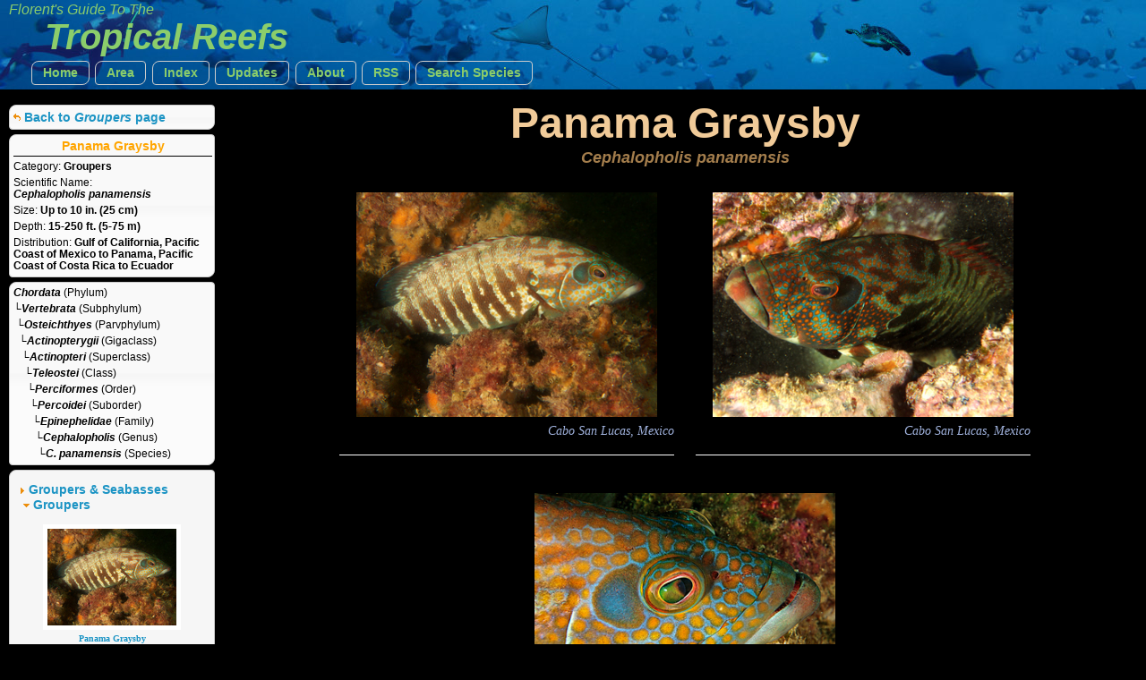

--- FILE ---
content_type: text/html
request_url: https://reefguide.org/cephalopholispanamensis.html
body_size: 2890
content:
<!DOCTYPE html>
<html>    
    <head>
        <title>Panama Graysby - Cephalopholis panamensis - Groupers -  - Tropical Reefs</title>
        <meta http-equiv="Content-Type" content="text/html; charset=utf-8" />
        <meta name="description" content="Florent's Guide To The Tropical Reefs - Panama Graysby - Cephalopholis panamensis - Groupers -  - Groupers - Gulf of California, Pacific Coast of Mexico to Panama, Pacific Coast of Costa Rica to Ecuador - " />
        <meta name="keywords" content="Florent's Guide To The Tropical Reefs - Panama Graysby - Cephalopholis panamensis - Groupers -  - Groupers - Gulf of California, Pacific Coast of Mexico to Panama, Pacific Coast of Costa Rica to Ecuador - " />
        <meta name="author" content="Florent Charpin" />

        <script type="text/javascript" src="jquery/js/jquery-1.7.1.min.js"></script>
        <script type="text/javascript" src="jquery/js/jquery-ui-1.8.16.custom.min.js"></script>
        <script type="text/javascript" src="js/mainindex.js"></script>

        <link type="text/css" href="jquery/css/ui-lightness/jquery-ui-1.8.16.custom.css" rel="Stylesheet" />	
        <link rel="stylesheet" type="text/css" href="css/all.css" />
        <link rel="stylesheet" type="text/css" href="css/species.css" />

        

<!-- Google tag (gtag.js) -->
<script async src="https://www.googletagmanager.com/gtag/js?id=G-0TCE0QXZ8J"></script>
<script>
window.dataLayer = window.dataLayer || [];
function gtag(){dataLayer.push(arguments);}
gtag('js', new Date());

gtag('config', 'G-0TCE0QXZ8J');
</script>



        
    </head>
    <!--
         Web site design and all photographs copyright 2004-2026 Florent Charpin. All rights reserved. Email: www@reefguide.org
    -->
    <body>
        <script>
            $(document).ready(SpeciesInit);
        </script>
        <div id="maincontainer">

            <div id="topsection" class="banner3">
                <h4>Florent's Guide To The </h4>
                <h1>Tropical Reefs</h1>

                <ul class="topnav">
                    <li class="ba">
                        <a  href="home.html">Home</a>
                    </li>
                    <li>
                        <span class="ba"><a>Area</a></span>
                        <ul class="subnav">
                                <li>
                                    <a href="carib/index1.html"><div class="arrow2">&nbsp;</div>Caribbean</a>
                                  </li>
                                  <li>
                                    <a href="indopac/index1.html"><div class="arrow2">&nbsp;</div>Pacific</a>
                                  </li>
                                  <li>
                                    <a href="keys/index1.html"><div class="arrow2">&nbsp;</div>South Florida</a>
                                  </li>
                                  <li>
                                    <a href="hawaii/index1.html"><div class="arrow2">&nbsp;</div>Hawaii</a>
                                  </li>
                                 <li>
                                     <a href="baja/index1.html"><div class="arrow2">&nbsp;</div>Eastern Pacific</a>
                                 </li>
                                <li>
                                    <a href="fp/index1.html"><div class="arrow2">&nbsp;</div>French Polynesia</a>
                                </li>
                                  <li>
                                    <a href="index1.html"><div class="ui-icon ui-icon-check arrow"></div>Worldwide</a>
                                  </li>
                        </ul>
                    </li>
                    <li>
                        <span class="ba"><a>Index</a></span>
                        <ul class="subnav">
                                <li>
                                    <a href="cat.html">&nbsp;By Common Names</a>
                                  </li>
                                  <li>
                                    <a href="cat_grp.html">&nbsp;By Categories</a>
                                  </li>
                                  <li>
                                    <a href="cat_sci.html">&nbsp;By Scientific Names</a>
                                  </li>
                        </ul>
                    </li>
                    <li class="ba">
                        <a href="latest.html">Updates</a>
                    </li>
                    <li class="ba">
                        <a href="about.html">About</a>
                    </li>
                    <li class="ba">
                        <a href="http://reefguide.org/reefguide.xml">RSS</a>
                    </li>
                    <li class="ba">
                        <a href="search.html?area=0">Search Species</a>
                    </li>
                </ul>

            </div>

            <div id="contentwrapper">
                <div id="contentcolumn">
                    <div class="typetitle">Panama Graysby</div>
                    <div class="typetitlesn">Cephalopholis panamensis</div>
                    <div id="content">   
                        <div >
                            <div id="gallery">  
                                <div class="galleryspan">
<a class="pixsel" href="pixhtml/cephalopholispanamensis1.html"><img class="selframe" src="pix/thumb2/cephalopholispanamensis1.jpg" alt="Panama Graysby - Cephalopholis panamensis - Cabo San Lucas, Mexico" title="Panama Graysby - Cephalopholis panamensis - Cabo San Lucas, Mexico"/></a>
 <div class="main2">Cabo San Lucas, Mexico</div>
 <div class="main3">&nbsp</div>
</div>
<div class="galleryspan">
<a class="pixsel" href="pixhtml/cephalopholispanamensis3.html"><img class="selframe" src="pix/thumb2/cephalopholispanamensis3.jpg" alt="Panama Graysby - Cephalopholis panamensis - Cabo San Lucas, Mexico" title="Panama Graysby - Cephalopholis panamensis - Cabo San Lucas, Mexico"/></a>
 <div class="main2">Cabo San Lucas, Mexico</div>
 <div class="main3">&nbsp</div>
</div>
<div class="galleryspan">
<a class="pixsel" href="pixhtml/cephalopholispanamensis2.html"><img class="selframe" src="pix/thumb2/cephalopholispanamensis2.jpg" alt="Panama Graysby - Cephalopholis panamensis - Cabo San Lucas, Mexico" title="Panama Graysby - Cephalopholis panamensis - Cabo San Lucas, Mexico"/></a>
 <div class="main2">Cabo San Lucas, Mexico</div>
 <div class="main3">&nbsp</div>
</div>


                            </div>
                        </div>
                    </div>
                </div>
            </div>

            <div id="leftcolumn" style="font-size: 10px;">
                <div class="innertube">

                    <div class="ui-state-default ui-corner-all infobox">
                        <div class="navbox" style="margin-left: 0px; margin-top: 5px;  margin-bottom: 5px; text-align: left;">
                            <div class="ui-icon ui-icon-arrowreturnthick-1-w navbox" style="float:left; vertical-align: middle"></div>
                            <div style="margin: 0px;"><a href="index6.html#Groupers">Back to <i>Groupers</i> page</a></div>      
                        </div>
                    </div>

                    <div class="ui-state-default ui-corner-all infobox">
                        <div class="titledetails">Panama Graysby</div>
                        <div class="infodetails"></div>
                        <div class="infodetails"><span class="details">Category: </span><span class="details2">Groupers</span></div>
                        <div class="infodetails"><span class="details">Scientific Name: </span><span class="sntitle">Cephalopholis panamensis</span></div>
                        <div class="infodetails"> </div>
                        <div class="infodetails"><span class="details">Size: </span><span class="details2">Up to 10 in. (25 cm)</span>&nbsp;&nbsp;</div>
                        <div class="infodetails"><span class="details">Depth: </span><span class="details2">15-250 ft. (5-75 m)</span></div>
                        <div class="infodetails"><span class="details">Distribution: </span><span class="details2">Gulf of California, Pacific Coast of Mexico to Panama, Pacific Coast of Costa Rica to Ecuador</span></div>
                        
                    </div>
                    <div class="ui-state-default ui-corner-all infobox">
                        <div class="infodetails"><span class="sntitle" title="Chordates">Chordata</span><span class="details"> (Phylum)</span></div>
<div class="infodetails"><span class="sntitle" title="Vertebrates">&boxur;Vertebrata</span><span class="details"> (Subphylum)</span></div>
<div class="infodetails"><span class="sntitle" title="Bony Fishes">&nbsp;&boxur;Osteichthyes</span><span class="details"> (Parvphylum)</span></div>
<div class="infodetails"><span class="sntitle" title="Ray-Finned Fish">&nbsp;&nbsp;&boxur;Actinopterygii</span><span class="details"> (Gigaclass)</span></div>
<div class="infodetails"><span class="sntitle">&nbsp;&nbsp;&nbsp;&boxur;Actinopteri</span><span class="details"> (Superclass)</span></div>
<div class="infodetails"><span class="sntitle" title="Teleosts">&nbsp;&nbsp;&nbsp;&nbsp;&boxur;Teleostei</span><span class="details"> (Class)</span></div>
<div class="infodetails"><span class="sntitle">&nbsp;&nbsp;&nbsp;&nbsp;&nbsp;&boxur;Perciformes</span><span class="details"> (Order)</span></div>
<div class="infodetails"><span class="sntitle">&nbsp;&nbsp;&nbsp;&nbsp;&nbsp;&nbsp;&boxur;Percoidei</span><span class="details"> (Suborder)</span></div>
<div class="infodetails"><span class="sntitle" title="Groupers">&nbsp;&nbsp;&nbsp;&nbsp;&nbsp;&nbsp;&nbsp;&boxur;Epinephelidae</span><span class="details"> (Family)</span></div>
<div class="infodetails"><span class="sntitle">&nbsp;&nbsp;&nbsp;&nbsp;&nbsp;&nbsp;&nbsp;&nbsp;&boxur;Cephalopholis</span><span class="details"> (Genus)</span></div>
<div class="infodetails"><span class="sntitle" title="Groupers">&nbsp;&nbsp;&nbsp;&nbsp;&nbsp;&nbsp;&nbsp;&nbsp;&nbsp;&boxur;C. panamensis</span><span class="details"> (Species)</span></div>

                    </div>
                    <div class="ui-state-default ui-corner-all infobox">
                        <br />
                        <div class="navbox" style="margin-left: 5px;"><span class="ui-icon ui-icon-triangle-1-e" style="display: inline-block; vertical-align: middle"></span><span style="margin-left: 0px;"><a href="index6.html">Groupers &amp; Seabasses</a></span></div>
                        <div class="navbox" style="margin-left: 10px;__HIDDEN2__"><span class="ui-icon ui-icon-triangle-1-s" style="display: inline-block; vertical-align: middle"></span><span style="margin-left: 0px;">Groupers</span></div>
                        <br />
                        <div class="infoimg"><a href="cephalopholispanamensis.html"><img src="pix/thumb3/cephalopholispanamensis1.jpg" alt="" title="" /><div>Panama Graysby</div></a></div><br /><div class="infoimg"><a href="cephalopholispolleni.html"><img src="pix/thumb3/cephalopholispolleni1.jpg" alt="" title="" /><div>Harlequin Grouper</div></a></div><br /><div class="infoimg"><a href="cephalopholissexmaculata.html"><img src="pix/thumb3/cephalopholissexmaculata4.jpg" alt="" title="" /><div>Six-Banded Grouper</div></a></div><br /><div class="infoimg"><a href="cephalopholissonnerati.html"><img src="pix/thumb3/cephalopholissonnerati1.jpg" alt="" title="" /><div>Tomato Grouper</div></a></div><br /><div class="infoimg"><a href="cephalopholisspiloparaea.html"><img src="pix/thumb3/cephalopholisspiloparaea3.jpg" alt="" title="" /><div>Strawberry Grouper</div></a></div><br /><div class="infoimg"><a href="flagtailgrouper.html"><img src="pix/thumb3/flagtailgrouper1.jpg" alt="" title="" /><div>Flagtail Grouper</div></a></div><br /><div class="infoimg"><a href="humpbackgrouper.html"><img src="pix/thumb3/humpbackgrouper3.jpg" alt="" title="" /><div>Humpback Grouper (Juvenile)</div></a></div><br /><div class="infoimg"><a href="humpbackgrouper.html"><img src="pix/thumb3/humpbackgrouper1.jpg" alt="" title="" /><div>Humpback Grouper</div></a></div><br /><div class="infoimg"><a href="blacktipgrouper.html"><img src="pix/thumb3/blacktipgrouper1.jpg" alt="" title="" /><div>Blacktip Grouper</div></a></div><br /><div class="infoimg"><a href="epinephelusfuscoguttatus.html"><img src="pix/thumb3/epinephelusfuscoguttatus1.jpg" alt="" title="" /><div>Brown-Marbled Grouper</div></a></div><br /><div class="infoimg"><a href="redhind.html"><img src="pix/thumb3/redhind2.jpg" alt="" title="" /><div>Red Hind</div></a></div><br /><div class="infoimg"><a href="epinephelushexagonatus.html"><img src="pix/thumb3/epinephelushexagonatus1.jpg" alt="" title="" /><div>Hexagon Grouper</div></a></div><br /><div class="infoimg"><a href="goliathgrouper.html"><img src="pix/thumb3/goliathgrouper3.jpg" alt="" title="" /><div>Goliath Grouper</div></a></div><br /><div class="infoimg"><a href="epinepheluslabriformis.html"><img src="pix/thumb3/epinepheluslabriformis1.jpg" alt="" title="" /><div>Starry Grouper</div></a></div><br /><div class="infoimg"><a href="honeycombgrouper.html"><img src="pix/thumb3/honeycombgrouper1.jpg" alt="" title="" /><div>Honeycomb Grouper</div></a></div><br /><div class="infoimg"><a href="epinephelusongus.html"><img src="pix/thumb3/epinephelusongus1.jpg" alt="" title="" /><div>Specklefin Grouper (Juvenile)</div></a></div><br /><div class="infoimg"><a href="epinephelusongus.html"><img src="pix/thumb3/epinephelusongus2.jpg" alt="" title="" /><div>Specklefin Grouper</div></a></div><br /><div class="infoimg"><a href="camouflagegrouper.html"><img src="pix/thumb3/camouflagegrouper1.jpg" alt="" title="" /><div>Camouflage Grouper</div></a></div><br /><div class="infoimg"><a href="nassau.html"><img src="pix/thumb3/nassau12.jpg" alt="" title="" /><div>Nassau Grouper</div></a></div><br /><div class="infoimg"><a href="epinephelustukula.html"><img src="pix/thumb3/epinephelustukula3.jpg" alt="" title="" /><div>Potato Cod</div></a></div><br /><div class="infoimg"><a href="gracilaalbomarginata.html"><img src="pix/thumb3/gracilaalbomarginata1.jpg" alt="" title="" /><div>Masked grouper</div></a></div><br /><div class="infoimg"><a href="candybasslet.html"><img src="pix/thumb3/candybasslet1.jpg" alt="" title="" /><div>Candy Basslet</div></a></div><br /><div class="infoimg"><a href="peppermintbasslet.html"><img src="pix/thumb3/peppermintbasslet2.jpg" alt="" title="" /><div>Peppermint Basslet</div></a></div><br /><div class="infoimg"><a href="blackgrouper.html"><img src="pix/thumb3/blackgrouper12.jpg" alt="" title="" /><div>Black Grouper</div></a></div><br /><div class="infoimg"><a href="yellowmouthgrouper.html"><img src="pix/thumb3/yellowmouthgrouper3.jpg" alt="" title="" /><div>Yellowmouth Grouper</div></a></div><br /><div class="infoimg"><a href="mycteropercarosacea.html"><img src="pix/thumb3/mycteropercarosacea1.jpg" alt="" title="" /><div>Leopard Grouper</div></a></div><br /><div class="infoimg"><a href="tiger.html"><img src="pix/thumb3/tiger10.jpg" alt="" title="" /><div>Tiger Grouper</div></a></div><br /><div class="infoimg"><a href="yellowfingrouper.html"><img src="pix/thumb3/yellowfingrouper3.jpg" alt="" title="" /><div>Yellowfin Grouper</div></a></div><br /><div class="infoimg"><a href="yellowfingrouper.html"><img src="pix/thumb3/yellowfingrouper1.jpg" alt="" title="" /><div>Yellowfin Grouper (Young Adult)</div></a></div><br /><div class="infoimg"><a href="creolefish.html"><img src="pix/thumb3/creolefish1.jpg" alt="" title="" /><div>Atlantic Creolefish</div></a></div><br /><div class="infoimg"><a href="plectropomuslaevis.html"><img src="pix/thumb3/plectropomuslaevis2.jpg" alt="" title="" /><div>Blacksaddled Coral Grouper</div></a></div><br /><div class="infoimg"><a href="plectropomuslaevis.html"><img src="pix/thumb3/plectropomuslaevis1.jpg" alt="" title="" /><div>Blacksaddled Coral Grouper (Dark Variation)</div></a></div><br /><div class="infoimg"><a href="highfincoralgrouper.html"><img src="pix/thumb3/highfincoralgrouper1.jpg" alt="" title="" /><div>Highfin Coral Grouper</div></a></div><br /><div class="infoimg"><a href="variolalouti.html"><img src="pix/thumb3/variolalouti1.jpg" alt="" title="" /><div>Yellow-Edged Lyretail</div></a></div><br /><div class="infoimg"><a href="slendergrouper.html"><img src="pix/thumb3/slendergrouper1.jpg" alt="" title="" /><div>Slender Grouper</div></a></div><br /><div class="infoimg"><a href="peacockgrouper.html"><img src="pix/thumb3/peacockgrouper1.jpg" alt="" title="" /><div>Peacock Grouper</div></a></div><br /><div class="infoimg"><a href="pacificcreolefish.html"><img src="pix/thumb3/pacificcreolefish1.jpg" alt="" title="" /><div>Pacific creolefish</div></a></div><br /><div class="infoimg"><a href="graysby.html"><img src="pix/thumb3/graysby3.jpg" alt="" title="" /><div>Graysby</div></a></div><br /><div class="infoimg"><a href="cephalopholiscyanostigma.html"><img src="pix/thumb3/cephalopholiscyanostigma4.jpg" alt="" title="" /><div>Bluespotted Grouper</div></a></div><br /><div class="infoimg"><a href="coney.html"><img src="pix/thumb3/coney3.jpg" alt="" title="" /><div>Coney</div></a></div><br /><div class="infoimg"><a href="coney.html"><img src="pix/thumb3/coney13.jpg" alt="" title="" /><div>Coney (Bicolor Variation)</div></a></div><br /><div class="infoimg"><a href="coney.html"><img src="pix/thumb3/coney9.jpg" alt="" title="" /><div>Coney (Golden Variation)</div></a></div><br /><div class="infoimg"><a href="leopardgrouper.html"><img src="pix/thumb3/leopardgrouper1.jpg" alt="" title="" /><div>Leopard Hind</div></a></div><br /><div class="infoimg"><a href="coralgrouper.html"><img src="pix/thumb3/coralgrouper4.jpg" alt="" title="" /><div>Coral Grouper</div></a></div><br />
                        <br />
                    </div>

                    <br />All Photographs<br />&copy; 2026 Florent Charpin
                </div>

            </div>



        </div>
    </body>

</html>
